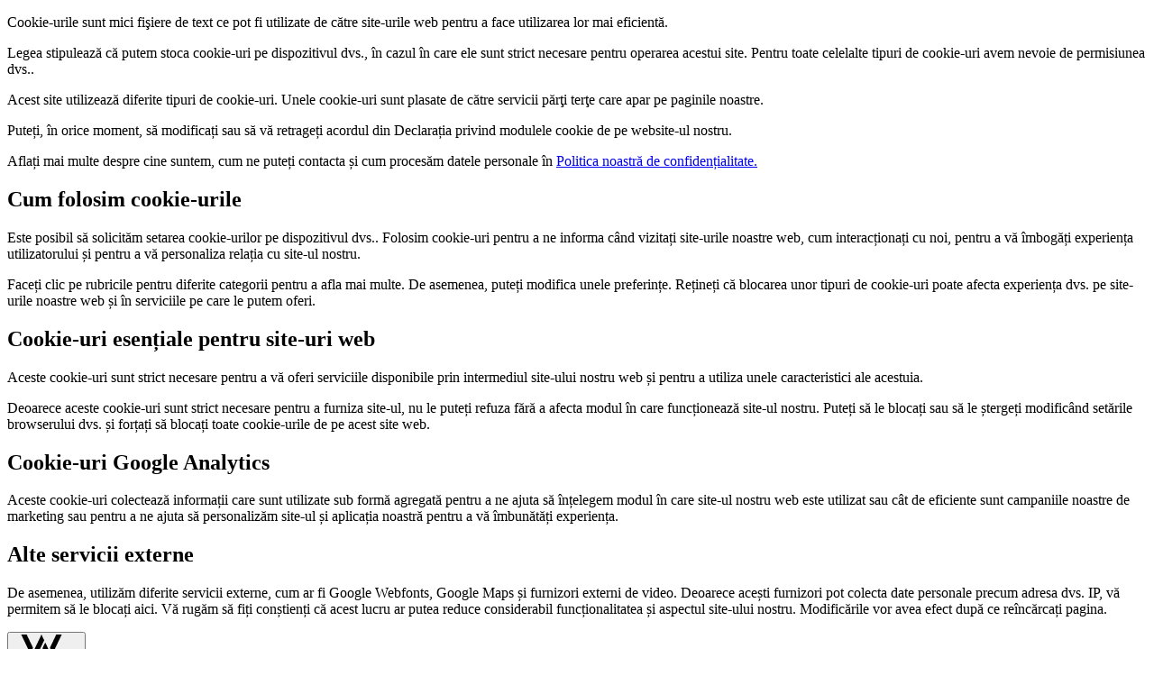

--- FILE ---
content_type: text/html; charset=UTF-8
request_url: https://casian.welhome.ro/politica-de-cookie-uri
body_size: 4710
content:
<!DOCTYPE html>
<html lang="en">

<head>
    <meta charset="utf-8">
    <meta name="viewport" content="width=device-width, initial-scale=1">

    <title>Politica de cookie-uri</title>

    <link href="https://rsms.me/inter/inter.css" rel="stylesheet">

    <style>
        [x-cloak] {
            display: none !important;
        }
    </style>

    <link rel="preload" as="style" href="https://casian.welhome.ro/build/assets/app-BRE9Wadt.css" /><link rel="stylesheet" href="https://casian.welhome.ro/build/assets/app-BRE9Wadt.css" />    <script defer src="https://cdn.jsdelivr.net/npm/alpinejs@3.x.x/dist/cdn.min.js"></script>

</head>

<body >
    <div class="mx-auto max-w-full px-4 sm:px-6 lg:px-8">
    <div class="mx-auto max-w-7xl">
        <div >
            <div class="prose max-w-none lg:prose-lg xl:prose-xl">

            <p>
    <p>Cookie-urile sunt mici fişiere de text ce pot fi utilizate de către site-urile web pentru a face utilizarea lor mai
eficientă.</p>
<p>Legea stipulează că putem stoca cookie-uri pe dispozitivul dvs., în cazul în care ele sunt strict necesare pentru
operarea acestui site. Pentru toate celelalte tipuri de cookie-uri avem nevoie de permisiunea dvs..</p>
<p>Acest site utilizează diferite tipuri de cookie-uri. Unele cookie-uri sunt plasate de către servicii părţi terţe
care apar pe paginile noastre.</p>
<p>Puteți, în orice moment, să modificați sau să vă retrageți acordul din Declarația privind modulele cookie de pe
website-ul nostru.</p>
<p>Aflați mai multe despre cine suntem, cum ne puteți contacta și cum procesăm datele personale în <a href="/politica-de-confidentialitate">Politica noastră de
confidențialitate.</a></p>
<h2>Cum folosim cookie-urile</h2>
<p>Este posibil să solicităm setarea cookie-urilor pe dispozitivul dvs.. Folosim cookie-uri pentru a ne informa când
vizitați site-urile noastre web, cum interacționați cu noi, pentru a vă îmbogăți experiența utilizatorului și pentru
a vă personaliza relația cu site-ul nostru.</p>
<p>Faceți clic pe rubricile pentru diferite categorii pentru a afla mai multe. De asemenea, puteți modifica unele
preferințe. Rețineți că blocarea unor tipuri de cookie-uri poate afecta experiența dvs. pe site-urile noastre web și
în serviciile pe care le putem oferi.</p>
<h2>Cookie-uri esențiale pentru site-uri web</h2>
<p>Aceste cookie-uri sunt strict necesare pentru a vă oferi serviciile disponibile prin intermediul site-ului nostru
web și pentru a utiliza unele caracteristici ale acestuia.</p>
<p>Deoarece aceste cookie-uri sunt strict necesare pentru a furniza site-ul, nu le puteți refuza fără a afecta modul în
care funcționează site-ul nostru. Puteți să le blocați sau să le ștergeți modificând setările browserului dvs. și
forțați să blocați toate cookie-urile de pe acest site web.</p>
<h2>Cookie-uri Google Analytics</h2>
<p>Aceste cookie-uri colectează informații care sunt utilizate sub formă agregată pentru a ne ajuta să înțelegem modul
în care site-ul nostru web este utilizat sau cât de eficiente sunt campaniile noastre de marketing sau pentru a ne
ajuta să personalizăm site-ul și aplicația noastră pentru a vă îmbunătăți experiența.</p>
<h2>Alte servicii externe</h2>
<p>De asemenea, utilizăm diferite servicii externe, cum ar fi Google Webfonts, Google Maps și furnizori externi de
video. Deoarece acești furnizori pot colecta date personale precum adresa dvs. IP, vă permitem să le blocați aici.
Vă rugăm să fiți conștienți că acest lucru ar putea reduce considerabil funcționalitatea și aspectul site-ului
nostru. Modificările vor avea efect după ce reîncărcați pagina.</p>

</p>
        </div>
        </div>
    </div>
</div>
    <div
    class="fixed bottom-5 right-5 z-40 md:bottom-10 md:right-10 "
    dusk="badge"
    x-data="{
        open: false,
        solid: true
    }"
>
    <div
    x-show="open"
    x-cloak
    x-transition:enter="transition-all origin-bottom-right duration-200" x-transition:enter-start="opacity-0 translate-x-full md:scale-0" x-transition:enter-end="opacity-100 translate-x-0 md:scale-100" x-transition:leave="transition-all origin-bottom-right duration-200" x-transition:leave-start="opacity-100 translate-x-0 md:scale-100" x-transition:leave-end="opacity-0 translate-x-full md:scale-0"
>
    <div class="relative max-h-[288px] max-w-[230px] rounded-[30px] bg-white p-6 py-10">
        <div class="flex flex-col gap-3 text-center">
            <p class="text-xs">Contacteaza un expert imobiliar pentru o consultatie</p>
            <p class="flex justify-center gap-3">
                <a
    class="flex h-9 w-9 items-center justify-center rounded-full"
    href="https://wa.me/+40753277310"
    aria-label="Whatsapp"
    style="background: rgb(37, 211, 102);"
    target="_blank"
    rel="noreferrer"
>
    <svg
    xmlns="http://www.w3.org/2000/svg"
    viewBox="0 0 24 24"
    class="h-6 w-6"
>
    <path fill="#fff"
        d="M18.403,5.633C16.708,3.936,14.454,3.001,12.053,3 c-4.948,0-8.976,4.027-8.978,8.977c0,1.582,0.413,3.126,1.198,4.488L3,21.116l4.759-1.249c1.312,0.715,2.788,1.092,4.29,1.093h0.004 l0,0c4.947,0,8.975-4.027,8.977-8.977C21.03,9.585,20.098,7.33,18.403,5.633 M12.053,19.445H12.05 c-1.339-0.001-2.652-0.36-3.798-1.041l-0.272-0.162l-2.824,0.741l0.753-2.753l-0.177-0.282c-0.747-1.188-1.141-2.561-1.141-3.971 c0.002-4.114,3.349-7.461,7.465-7.461c1.993,0.001,3.866,0.778,5.275,2.188c1.408,1.411,2.184,3.285,2.183,5.279 C19.512,16.097,16.165,19.445,12.053,19.445 M16.146,13.856c-0.225-0.113-1.327-0.655-1.533-0.73 c-0.205-0.075-0.354-0.112-0.504,0.112s-0.58,0.729-0.711,0.879s-0.262,0.168-0.486,0.056s-0.947-0.349-1.804-1.113 c-0.667-0.595-1.117-1.329-1.248-1.554s-0.014-0.346,0.099-0.458c0.101-0.1,0.224-0.262,0.336-0.393 c0.112-0.131,0.149-0.224,0.224-0.374s0.038-0.281-0.019-0.393c-0.056-0.113-0.505-1.217-0.692-1.666 C9.627,7.787,9.442,7.845,9.304,7.839c-0.13-0.006-0.28-0.008-0.429-0.008c-0.15,0-0.393,0.056-0.599,0.28 C8.07,8.336,7.491,8.878,7.491,9.982c0,1.104,0.804,2.171,0.916,2.321c0.112,0.15,1.582,2.415,3.832,3.387 c0.536,0.231,0.954,0.369,1.279,0.473c0.537,0.171,1.026,0.146,1.413,0.089c0.431-0.064,1.327-0.542,1.514-1.066 c0.187-0.524,0.187-0.973,0.131-1.067C16.52,14.025,16.369,13.968,16.146,13.856"
    ></path>
</svg>
</a>
                <a
    class="flex h-9 w-9 items-center justify-center rounded-full"
    href="https://m.me/welhomeimobiliare"
    aria-label="Facebook"
    style="background: rgb(0, 106, 255);"
    target="_blank"
    rel="noreferrer"
>
    <svg
    class="h-6 w-6"
    xmlns="http://www.w3.org/2000/svg"
    viewBox="0 0 24 24"
>
    <path fill="#fff"
        d="M12,3c-4.92,0-8.91,3.729-8.91,8.332c0,2.616,1.291,4.952,3.311,6.479V21l3.041-1.687 c0.811,0.228,1.668,0.35,2.559,0.35c4.92,0,8.91-3.73,8.91-8.331C20.91,6.729,16.92,3,12,3z M12.938,14.172l-2.305-2.394 l-4.438,2.454l4.865-5.163l2.305,2.395l4.439-2.455L12.938,14.172z"
    ></path>
</svg>
</a>
            </p>
            <a
                class="text-xl font-bold"
                href="tel:+40753277310"
                tabindex="-1"
            >
                +40 753 277 310
            </a>
        </div>
        <button
            class="hover:bg-gray-150 disabled:bg-gray-150 absolute right-3 top-3 inline-flex items-center gap-3 rounded-full  p-3 leading-3 text-black transition-all disabled:cursor-not-allowed cursor-pointer"
            x-on:click="open = false;"
        >
            <svg
    class="w-5"
    viewBox="0 0 24 24"
    fill="none"
    xmlns="http://www.w3.org/2000/svg"
>
    <path
        fill-rule="evenodd"
        clip-rule="evenodd"
        d="M18.7071 6.70711C19.0976 6.31658 19.0976 5.68342 18.7071 5.29289C18.3166 4.90237 17.6834 4.90237 17.2929 5.29289L12 10.5858L6.70711 5.29289C6.31658 4.90237 5.68342 4.90237 5.29289 5.29289C4.90237 5.68342 4.90237 6.31658 5.29289 6.70711L10.5858 12L5.29289 17.2929C4.90237 17.6834 4.90237 18.3166 5.29289 18.7071C5.68342 19.0976 6.31658 19.0976 6.70711 18.7071L12 13.4142L17.2929 18.7071C17.6834 19.0976 18.3166 19.0976 18.7071 18.7071C19.0976 18.3166 19.0976 17.6834 18.7071 17.2929L13.4142 12L18.7071 6.70711Z"
        fill="currentColor"
    ></path>
</svg>
        </button>
    </div>
</div>
    <div :class="{
    'fixed hidden min-h-max min-w-max rounded-full transition-all duration-300 md:block': true,
    'right-[85px] bottom-[268px] md:bottom-[245px] md:right-[105px]': open,
    'right-5 bottom-5 md:right-10 md:bottom-10': !open
}"
    x-on:open-badge.window="open = true" x-on:click="open = !open"
>
    <button class="block rounded-full bg-white cursor-pointer" :class="{ '-mb-8': open }">
        <span class="flex overflow-hidden rounded-full border-4 border-[var(--color-primary-500)] p-4">
            <svg
    aria-label="Logo welhome"
    xmlns="http://www.w3.org/2000/svg"
    fill="currentColor"
    width="60"
    height="100%"
    viewBox="0 0 702 528"
    class="h-12 w-12"
>
    <path
        d="M0.488281 426.84H20.1782L41.6582 491.34L38.9783 490.15L56.7483 443.93L64.4182 467.77L38.0883 527.76L0.488281 426.84ZM47.0182 426.84H63.6382L87.9282 489.75L84.8583 489.22L103.908 426.84H121.928L85.6282 527.49L47.0182 426.84Z"
    >
    </path>
    <path
        d="M138.93 426.309H201.95V443.129H155.68V466.169H196.71V482.989H155.68V506.429H203.75V523.249H138.94V426.309H138.93Z"
    >
    </path>
    <path d="M223.547 426.309H240.297V506.429H285.297V523.249H223.557V426.309H223.547Z"></path>
    <path
        d="M382.306 426.309V523.249H365.436V482.989H321.586V523.249H304.836V426.309H321.586V466.169H365.436V426.309H382.306Z"
    >
    </path>
    <path
        d="M401.488 474.78C401.488 468.16 402.698 461.87 405.128 455.91C407.558 449.95 410.968 444.67 415.358 440.08C419.748 435.49 424.818 431.87 430.568 429.22C436.318 426.57 442.478 425.25 449.038 425.25C455.598 425.25 461.778 426.55 467.568 429.16C473.358 431.76 478.478 435.36 482.908 439.95C487.338 444.54 490.808 449.82 493.328 455.78C495.838 461.74 497.098 468.08 497.098 474.78C497.098 481.67 495.838 488.09 493.328 494.05C490.818 500.01 487.338 505.26 482.908 509.81C478.478 514.36 473.358 517.91 467.568 520.47C461.768 523.03 455.598 524.31 449.038 524.31C442.478 524.31 436.318 523.03 430.568 520.47C424.818 517.91 419.748 514.38 415.358 509.88C410.968 505.38 407.558 500.15 405.128 494.19C402.698 488.23 401.488 481.76 401.488 474.78ZM418.868 474.92C418.868 480.92 420.228 486.4 422.958 491.34C425.688 496.29 429.368 500.21 434.018 503.13C438.658 506.04 443.838 507.5 449.548 507.5C455.258 507.5 460.388 506.04 464.948 503.13C469.508 500.22 473.108 496.31 475.748 491.41C478.388 486.51 479.708 481.01 479.708 474.92C479.708 468.74 478.348 463.18 475.618 458.23C472.888 453.29 469.248 449.36 464.688 446.44C460.128 443.53 454.998 442.07 449.288 442.07C443.488 442.07 438.318 443.53 433.758 446.44C429.198 449.35 425.578 453.28 422.888 458.23C420.218 463.18 418.868 468.74 418.868 474.92Z"
    >
    </path>
    <path
        d="M516.277 523.249V422.609H516.407L567.537 497.829L560.377 496.239L611.507 422.609H611.757V523.259H594.887V461.939L595.907 470.809L563.307 518.879H563.057L529.567 470.809L532.507 462.599V523.249H516.277Z"
    >
    </path>
    <path
        d="M636.688 426.309H699.708V443.129H653.438V466.169H694.468V482.989H653.438V506.429H701.498V523.249H636.688V426.309Z"
    >
    </path>
    <path d="M241.609 173.201L159.239 0.371094H88.1094L206.039 247.811L241.609 173.201Z"></path>
    <path
        d="M400.048 103.191L364.507 177.801C364.498 177.811 364.498 177.821 364.507 177.841L446.908 350.761L482.448 276.151C482.458 276.141 482.458 276.131 482.448 276.111L400.048 103.191Z"
    >
    </path>
    <path d="M542.749 0.371094L460.398 173.211L495.948 247.811L613.878 0.371094H542.749Z"></path>
    <path
        d="M351.011 0.240234L219.531 276.12L255.101 350.74L386.551 74.8802C386.561 74.8702 386.561 74.8502 386.551 74.8402L351.011 0.240234Z"
    >
    </path>
</svg>
        </span>
        <span
            class="absolute right-1 top-1 flex h-6 w-6 items-center justify-center rounded-full bg-red-600 text-sm font-bold text-white"
        >1</span>
    </button>
</div>
</div>
</body>

</html>
